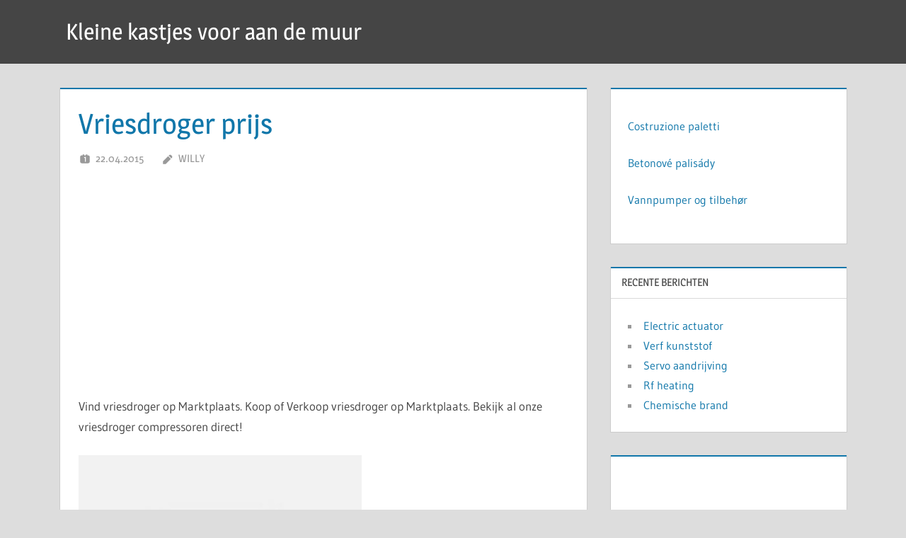

--- FILE ---
content_type: text/html; charset=UTF-8
request_url: https://tech-comp.ru/vriesdroger-prijs/
body_size: 8401
content:
<!DOCTYPE html>
<html lang="nl-NL">

<head>
<meta charset="UTF-8">
<meta name="viewport" content="width=device-width, initial-scale=1">
<link rel="profile" href="http://gmpg.org/xfn/11">
<link rel="pingback" href="https://tech-comp.ru/xmlrpc.php">

<title>Vriesdroger prijs &#8211; Kleine kastjes voor aan de muur</title>
<meta name='robots' content='max-image-preview:large' />
	<style>img:is([sizes="auto" i], [sizes^="auto," i]) { contain-intrinsic-size: 3000px 1500px }</style>
	<link rel="alternate" type="application/rss+xml" title="Kleine kastjes voor aan de muur &raquo; feed" href="https://tech-comp.ru/feed/" />
<link rel="alternate" type="application/rss+xml" title="Kleine kastjes voor aan de muur &raquo; reacties feed" href="https://tech-comp.ru/comments/feed/" />
<script type="text/javascript">
/* <![CDATA[ */
window._wpemojiSettings = {"baseUrl":"https:\/\/s.w.org\/images\/core\/emoji\/16.0.1\/72x72\/","ext":".png","svgUrl":"https:\/\/s.w.org\/images\/core\/emoji\/16.0.1\/svg\/","svgExt":".svg","source":{"concatemoji":"https:\/\/tech-comp.ru\/wp-includes\/js\/wp-emoji-release.min.js?ver=6.8.3"}};
/*! This file is auto-generated */
!function(s,n){var o,i,e;function c(e){try{var t={supportTests:e,timestamp:(new Date).valueOf()};sessionStorage.setItem(o,JSON.stringify(t))}catch(e){}}function p(e,t,n){e.clearRect(0,0,e.canvas.width,e.canvas.height),e.fillText(t,0,0);var t=new Uint32Array(e.getImageData(0,0,e.canvas.width,e.canvas.height).data),a=(e.clearRect(0,0,e.canvas.width,e.canvas.height),e.fillText(n,0,0),new Uint32Array(e.getImageData(0,0,e.canvas.width,e.canvas.height).data));return t.every(function(e,t){return e===a[t]})}function u(e,t){e.clearRect(0,0,e.canvas.width,e.canvas.height),e.fillText(t,0,0);for(var n=e.getImageData(16,16,1,1),a=0;a<n.data.length;a++)if(0!==n.data[a])return!1;return!0}function f(e,t,n,a){switch(t){case"flag":return n(e,"\ud83c\udff3\ufe0f\u200d\u26a7\ufe0f","\ud83c\udff3\ufe0f\u200b\u26a7\ufe0f")?!1:!n(e,"\ud83c\udde8\ud83c\uddf6","\ud83c\udde8\u200b\ud83c\uddf6")&&!n(e,"\ud83c\udff4\udb40\udc67\udb40\udc62\udb40\udc65\udb40\udc6e\udb40\udc67\udb40\udc7f","\ud83c\udff4\u200b\udb40\udc67\u200b\udb40\udc62\u200b\udb40\udc65\u200b\udb40\udc6e\u200b\udb40\udc67\u200b\udb40\udc7f");case"emoji":return!a(e,"\ud83e\udedf")}return!1}function g(e,t,n,a){var r="undefined"!=typeof WorkerGlobalScope&&self instanceof WorkerGlobalScope?new OffscreenCanvas(300,150):s.createElement("canvas"),o=r.getContext("2d",{willReadFrequently:!0}),i=(o.textBaseline="top",o.font="600 32px Arial",{});return e.forEach(function(e){i[e]=t(o,e,n,a)}),i}function t(e){var t=s.createElement("script");t.src=e,t.defer=!0,s.head.appendChild(t)}"undefined"!=typeof Promise&&(o="wpEmojiSettingsSupports",i=["flag","emoji"],n.supports={everything:!0,everythingExceptFlag:!0},e=new Promise(function(e){s.addEventListener("DOMContentLoaded",e,{once:!0})}),new Promise(function(t){var n=function(){try{var e=JSON.parse(sessionStorage.getItem(o));if("object"==typeof e&&"number"==typeof e.timestamp&&(new Date).valueOf()<e.timestamp+604800&&"object"==typeof e.supportTests)return e.supportTests}catch(e){}return null}();if(!n){if("undefined"!=typeof Worker&&"undefined"!=typeof OffscreenCanvas&&"undefined"!=typeof URL&&URL.createObjectURL&&"undefined"!=typeof Blob)try{var e="postMessage("+g.toString()+"("+[JSON.stringify(i),f.toString(),p.toString(),u.toString()].join(",")+"));",a=new Blob([e],{type:"text/javascript"}),r=new Worker(URL.createObjectURL(a),{name:"wpTestEmojiSupports"});return void(r.onmessage=function(e){c(n=e.data),r.terminate(),t(n)})}catch(e){}c(n=g(i,f,p,u))}t(n)}).then(function(e){for(var t in e)n.supports[t]=e[t],n.supports.everything=n.supports.everything&&n.supports[t],"flag"!==t&&(n.supports.everythingExceptFlag=n.supports.everythingExceptFlag&&n.supports[t]);n.supports.everythingExceptFlag=n.supports.everythingExceptFlag&&!n.supports.flag,n.DOMReady=!1,n.readyCallback=function(){n.DOMReady=!0}}).then(function(){return e}).then(function(){var e;n.supports.everything||(n.readyCallback(),(e=n.source||{}).concatemoji?t(e.concatemoji):e.wpemoji&&e.twemoji&&(t(e.twemoji),t(e.wpemoji)))}))}((window,document),window._wpemojiSettings);
/* ]]> */
</script>
<link rel='stylesheet' id='treville-theme-fonts-css' href='https://tech-comp.ru/wp-content/fonts/6f8bf6ce2d20247e4a8a22d49e0924f9.css?ver=20201110' type='text/css' media='all' />
<style id='wp-emoji-styles-inline-css' type='text/css'>

	img.wp-smiley, img.emoji {
		display: inline !important;
		border: none !important;
		box-shadow: none !important;
		height: 1em !important;
		width: 1em !important;
		margin: 0 0.07em !important;
		vertical-align: -0.1em !important;
		background: none !important;
		padding: 0 !important;
	}
</style>
<link rel='stylesheet' id='wp-block-library-css' href='https://tech-comp.ru/wp-includes/css/dist/block-library/style.min.css?ver=6.8.3' type='text/css' media='all' />
<style id='classic-theme-styles-inline-css' type='text/css'>
/*! This file is auto-generated */
.wp-block-button__link{color:#fff;background-color:#32373c;border-radius:9999px;box-shadow:none;text-decoration:none;padding:calc(.667em + 2px) calc(1.333em + 2px);font-size:1.125em}.wp-block-file__button{background:#32373c;color:#fff;text-decoration:none}
</style>
<style id='global-styles-inline-css' type='text/css'>
:root{--wp--preset--aspect-ratio--square: 1;--wp--preset--aspect-ratio--4-3: 4/3;--wp--preset--aspect-ratio--3-4: 3/4;--wp--preset--aspect-ratio--3-2: 3/2;--wp--preset--aspect-ratio--2-3: 2/3;--wp--preset--aspect-ratio--16-9: 16/9;--wp--preset--aspect-ratio--9-16: 9/16;--wp--preset--color--black: #000000;--wp--preset--color--cyan-bluish-gray: #abb8c3;--wp--preset--color--white: #ffffff;--wp--preset--color--pale-pink: #f78da7;--wp--preset--color--vivid-red: #cf2e2e;--wp--preset--color--luminous-vivid-orange: #ff6900;--wp--preset--color--luminous-vivid-amber: #fcb900;--wp--preset--color--light-green-cyan: #7bdcb5;--wp--preset--color--vivid-green-cyan: #00d084;--wp--preset--color--pale-cyan-blue: #8ed1fc;--wp--preset--color--vivid-cyan-blue: #0693e3;--wp--preset--color--vivid-purple: #9b51e0;--wp--preset--color--primary: #1177aa;--wp--preset--color--secondary: #005e91;--wp--preset--color--tertiary: #004477;--wp--preset--color--accent: #11aa44;--wp--preset--color--highlight: #aa1d11;--wp--preset--color--light-gray: #e5e5e5;--wp--preset--color--gray: #999999;--wp--preset--color--dark-gray: #454545;--wp--preset--gradient--vivid-cyan-blue-to-vivid-purple: linear-gradient(135deg,rgba(6,147,227,1) 0%,rgb(155,81,224) 100%);--wp--preset--gradient--light-green-cyan-to-vivid-green-cyan: linear-gradient(135deg,rgb(122,220,180) 0%,rgb(0,208,130) 100%);--wp--preset--gradient--luminous-vivid-amber-to-luminous-vivid-orange: linear-gradient(135deg,rgba(252,185,0,1) 0%,rgba(255,105,0,1) 100%);--wp--preset--gradient--luminous-vivid-orange-to-vivid-red: linear-gradient(135deg,rgba(255,105,0,1) 0%,rgb(207,46,46) 100%);--wp--preset--gradient--very-light-gray-to-cyan-bluish-gray: linear-gradient(135deg,rgb(238,238,238) 0%,rgb(169,184,195) 100%);--wp--preset--gradient--cool-to-warm-spectrum: linear-gradient(135deg,rgb(74,234,220) 0%,rgb(151,120,209) 20%,rgb(207,42,186) 40%,rgb(238,44,130) 60%,rgb(251,105,98) 80%,rgb(254,248,76) 100%);--wp--preset--gradient--blush-light-purple: linear-gradient(135deg,rgb(255,206,236) 0%,rgb(152,150,240) 100%);--wp--preset--gradient--blush-bordeaux: linear-gradient(135deg,rgb(254,205,165) 0%,rgb(254,45,45) 50%,rgb(107,0,62) 100%);--wp--preset--gradient--luminous-dusk: linear-gradient(135deg,rgb(255,203,112) 0%,rgb(199,81,192) 50%,rgb(65,88,208) 100%);--wp--preset--gradient--pale-ocean: linear-gradient(135deg,rgb(255,245,203) 0%,rgb(182,227,212) 50%,rgb(51,167,181) 100%);--wp--preset--gradient--electric-grass: linear-gradient(135deg,rgb(202,248,128) 0%,rgb(113,206,126) 100%);--wp--preset--gradient--midnight: linear-gradient(135deg,rgb(2,3,129) 0%,rgb(40,116,252) 100%);--wp--preset--font-size--small: 13px;--wp--preset--font-size--medium: 20px;--wp--preset--font-size--large: 36px;--wp--preset--font-size--x-large: 42px;--wp--preset--spacing--20: 0.44rem;--wp--preset--spacing--30: 0.67rem;--wp--preset--spacing--40: 1rem;--wp--preset--spacing--50: 1.5rem;--wp--preset--spacing--60: 2.25rem;--wp--preset--spacing--70: 3.38rem;--wp--preset--spacing--80: 5.06rem;--wp--preset--shadow--natural: 6px 6px 9px rgba(0, 0, 0, 0.2);--wp--preset--shadow--deep: 12px 12px 50px rgba(0, 0, 0, 0.4);--wp--preset--shadow--sharp: 6px 6px 0px rgba(0, 0, 0, 0.2);--wp--preset--shadow--outlined: 6px 6px 0px -3px rgba(255, 255, 255, 1), 6px 6px rgba(0, 0, 0, 1);--wp--preset--shadow--crisp: 6px 6px 0px rgba(0, 0, 0, 1);}:where(.is-layout-flex){gap: 0.5em;}:where(.is-layout-grid){gap: 0.5em;}body .is-layout-flex{display: flex;}.is-layout-flex{flex-wrap: wrap;align-items: center;}.is-layout-flex > :is(*, div){margin: 0;}body .is-layout-grid{display: grid;}.is-layout-grid > :is(*, div){margin: 0;}:where(.wp-block-columns.is-layout-flex){gap: 2em;}:where(.wp-block-columns.is-layout-grid){gap: 2em;}:where(.wp-block-post-template.is-layout-flex){gap: 1.25em;}:where(.wp-block-post-template.is-layout-grid){gap: 1.25em;}.has-black-color{color: var(--wp--preset--color--black) !important;}.has-cyan-bluish-gray-color{color: var(--wp--preset--color--cyan-bluish-gray) !important;}.has-white-color{color: var(--wp--preset--color--white) !important;}.has-pale-pink-color{color: var(--wp--preset--color--pale-pink) !important;}.has-vivid-red-color{color: var(--wp--preset--color--vivid-red) !important;}.has-luminous-vivid-orange-color{color: var(--wp--preset--color--luminous-vivid-orange) !important;}.has-luminous-vivid-amber-color{color: var(--wp--preset--color--luminous-vivid-amber) !important;}.has-light-green-cyan-color{color: var(--wp--preset--color--light-green-cyan) !important;}.has-vivid-green-cyan-color{color: var(--wp--preset--color--vivid-green-cyan) !important;}.has-pale-cyan-blue-color{color: var(--wp--preset--color--pale-cyan-blue) !important;}.has-vivid-cyan-blue-color{color: var(--wp--preset--color--vivid-cyan-blue) !important;}.has-vivid-purple-color{color: var(--wp--preset--color--vivid-purple) !important;}.has-black-background-color{background-color: var(--wp--preset--color--black) !important;}.has-cyan-bluish-gray-background-color{background-color: var(--wp--preset--color--cyan-bluish-gray) !important;}.has-white-background-color{background-color: var(--wp--preset--color--white) !important;}.has-pale-pink-background-color{background-color: var(--wp--preset--color--pale-pink) !important;}.has-vivid-red-background-color{background-color: var(--wp--preset--color--vivid-red) !important;}.has-luminous-vivid-orange-background-color{background-color: var(--wp--preset--color--luminous-vivid-orange) !important;}.has-luminous-vivid-amber-background-color{background-color: var(--wp--preset--color--luminous-vivid-amber) !important;}.has-light-green-cyan-background-color{background-color: var(--wp--preset--color--light-green-cyan) !important;}.has-vivid-green-cyan-background-color{background-color: var(--wp--preset--color--vivid-green-cyan) !important;}.has-pale-cyan-blue-background-color{background-color: var(--wp--preset--color--pale-cyan-blue) !important;}.has-vivid-cyan-blue-background-color{background-color: var(--wp--preset--color--vivid-cyan-blue) !important;}.has-vivid-purple-background-color{background-color: var(--wp--preset--color--vivid-purple) !important;}.has-black-border-color{border-color: var(--wp--preset--color--black) !important;}.has-cyan-bluish-gray-border-color{border-color: var(--wp--preset--color--cyan-bluish-gray) !important;}.has-white-border-color{border-color: var(--wp--preset--color--white) !important;}.has-pale-pink-border-color{border-color: var(--wp--preset--color--pale-pink) !important;}.has-vivid-red-border-color{border-color: var(--wp--preset--color--vivid-red) !important;}.has-luminous-vivid-orange-border-color{border-color: var(--wp--preset--color--luminous-vivid-orange) !important;}.has-luminous-vivid-amber-border-color{border-color: var(--wp--preset--color--luminous-vivid-amber) !important;}.has-light-green-cyan-border-color{border-color: var(--wp--preset--color--light-green-cyan) !important;}.has-vivid-green-cyan-border-color{border-color: var(--wp--preset--color--vivid-green-cyan) !important;}.has-pale-cyan-blue-border-color{border-color: var(--wp--preset--color--pale-cyan-blue) !important;}.has-vivid-cyan-blue-border-color{border-color: var(--wp--preset--color--vivid-cyan-blue) !important;}.has-vivid-purple-border-color{border-color: var(--wp--preset--color--vivid-purple) !important;}.has-vivid-cyan-blue-to-vivid-purple-gradient-background{background: var(--wp--preset--gradient--vivid-cyan-blue-to-vivid-purple) !important;}.has-light-green-cyan-to-vivid-green-cyan-gradient-background{background: var(--wp--preset--gradient--light-green-cyan-to-vivid-green-cyan) !important;}.has-luminous-vivid-amber-to-luminous-vivid-orange-gradient-background{background: var(--wp--preset--gradient--luminous-vivid-amber-to-luminous-vivid-orange) !important;}.has-luminous-vivid-orange-to-vivid-red-gradient-background{background: var(--wp--preset--gradient--luminous-vivid-orange-to-vivid-red) !important;}.has-very-light-gray-to-cyan-bluish-gray-gradient-background{background: var(--wp--preset--gradient--very-light-gray-to-cyan-bluish-gray) !important;}.has-cool-to-warm-spectrum-gradient-background{background: var(--wp--preset--gradient--cool-to-warm-spectrum) !important;}.has-blush-light-purple-gradient-background{background: var(--wp--preset--gradient--blush-light-purple) !important;}.has-blush-bordeaux-gradient-background{background: var(--wp--preset--gradient--blush-bordeaux) !important;}.has-luminous-dusk-gradient-background{background: var(--wp--preset--gradient--luminous-dusk) !important;}.has-pale-ocean-gradient-background{background: var(--wp--preset--gradient--pale-ocean) !important;}.has-electric-grass-gradient-background{background: var(--wp--preset--gradient--electric-grass) !important;}.has-midnight-gradient-background{background: var(--wp--preset--gradient--midnight) !important;}.has-small-font-size{font-size: var(--wp--preset--font-size--small) !important;}.has-medium-font-size{font-size: var(--wp--preset--font-size--medium) !important;}.has-large-font-size{font-size: var(--wp--preset--font-size--large) !important;}.has-x-large-font-size{font-size: var(--wp--preset--font-size--x-large) !important;}
:where(.wp-block-post-template.is-layout-flex){gap: 1.25em;}:where(.wp-block-post-template.is-layout-grid){gap: 1.25em;}
:where(.wp-block-columns.is-layout-flex){gap: 2em;}:where(.wp-block-columns.is-layout-grid){gap: 2em;}
:root :where(.wp-block-pullquote){font-size: 1.5em;line-height: 1.6;}
</style>
<link rel='stylesheet' id='crp-style-rounded-thumbs-css' href='https://tech-comp.ru/wp-content/plugins/contextual-related-posts/css/rounded-thumbs.min.css?ver=4.0.3' type='text/css' media='all' />
<style id='crp-style-rounded-thumbs-inline-css' type='text/css'>

			.crp_related.crp-rounded-thumbs a {
				width: 150px;
                height: 150px;
				text-decoration: none;
			}
			.crp_related.crp-rounded-thumbs img {
				max-width: 150px;
				margin: auto;
			}
			.crp_related.crp-rounded-thumbs .crp_title {
				width: 100%;
			}
			
</style>
<link rel='stylesheet' id='treville-stylesheet-css' href='https://tech-comp.ru/wp-content/themes/treville/style.css?ver=2.2.0' type='text/css' media='all' />
<style id='treville-stylesheet-inline-css' type='text/css'>
.type-post .entry-footer .entry-categories, .type-post .entry-footer .entry-tags { position: absolute; clip: rect(1px, 1px, 1px, 1px); width: 1px; height: 1px; overflow: hidden; }
</style>
<link rel='stylesheet' id='treville-safari-flexbox-fixes-css' href='https://tech-comp.ru/wp-content/themes/treville/assets/css/safari-flexbox-fixes.css?ver=20200420' type='text/css' media='all' />
<!--[if lt IE 9]>
<script type="text/javascript" src="https://tech-comp.ru/wp-content/themes/treville/assets/js/html5shiv.min.js?ver=3.7.3" id="html5shiv-js"></script>
<![endif]-->
<script type="text/javascript" src="https://tech-comp.ru/wp-content/themes/treville/assets/js/svgxuse.min.js?ver=1.2.6" id="svgxuse-js"></script>
<link rel="https://api.w.org/" href="https://tech-comp.ru/wp-json/" /><link rel="alternate" title="JSON" type="application/json" href="https://tech-comp.ru/wp-json/wp/v2/posts/10466" /><link rel="EditURI" type="application/rsd+xml" title="RSD" href="https://tech-comp.ru/xmlrpc.php?rsd" />
<meta name="generator" content="WordPress 6.8.3" />
<link rel="canonical" href="https://tech-comp.ru/vriesdroger-prijs/" />
<link rel='shortlink' href='https://tech-comp.ru/?p=10466' />
<link rel="alternate" title="oEmbed (JSON)" type="application/json+oembed" href="https://tech-comp.ru/wp-json/oembed/1.0/embed?url=https%3A%2F%2Ftech-comp.ru%2Fvriesdroger-prijs%2F" />
<link rel="alternate" title="oEmbed (XML)" type="text/xml+oembed" href="https://tech-comp.ru/wp-json/oembed/1.0/embed?url=https%3A%2F%2Ftech-comp.ru%2Fvriesdroger-prijs%2F&#038;format=xml" />
</head>

<body class="wp-singular post-template-default single single-post postid-10466 single-format-standard wp-embed-responsive wp-theme-treville comments-hidden">

	
	<div id="page" class="hfeed site">

		<a class="skip-link screen-reader-text" href="#content">Ga naar de inhoud</a>

		
		<header id="masthead" class="site-header clearfix" role="banner">

			<div class="header-main container clearfix">

				<div id="logo" class="site-branding clearfix">

										
			<p class="site-title"><a href="https://tech-comp.ru/" rel="home">Kleine kastjes voor aan de muur</a></p>

								
				</div><!-- .site-branding -->

				


			</div><!-- .header-main -->

			


		</header><!-- #masthead -->

		
		
		
		
		<div id="content" class="site-content container clearfix">

	<section id="primary" class="content-single content-area">
		<main id="main" class="site-main" role="main">

		
<article id="post-10466" class="post-10466 post type-post status-publish format-standard hentry category-1">

	<header class="entry-header">

		<h1 class="entry-title">Vriesdroger prijs</h1>
		<div class="entry-meta"><span class="meta-date"><svg class="icon icon-day" aria-hidden="true" role="img"> <use xlink:href="https://tech-comp.ru/wp-content/themes/treville/assets/icons/genericons-neue.svg#day"></use> </svg><a href="https://tech-comp.ru/vriesdroger-prijs/" title="19:18" rel="bookmark"><time class="entry-date published updated" datetime="2015-04-22T19:18:33+03:00">22.04.2015</time></a></span><span class="meta-author"> <svg class="icon icon-edit" aria-hidden="true" role="img"> <use xlink:href="https://tech-comp.ru/wp-content/themes/treville/assets/icons/genericons-neue.svg#edit"></use> </svg><span class="author vcard"><a class="url fn n" href="https://tech-comp.ru/author/willy/" title="Bekijk alle berichten van Willy" rel="author">Willy</a></span></span></div>
	</header><!-- .entry-header -->

	
	<div class="post-content">

		<div class="entry-content clearfix">

			<div class='code-block code-block-1' style='margin: 8px 0; clear: both;'>
<script async src="https://pagead2.googlesyndication.com/pagead/js/adsbygoogle.js?client=ca-pub-6134990653297917"
     crossorigin="anonymous"></script>
<!-- Adaptivni -->
<ins class="adsbygoogle"
     style="display:block"
     data-ad-client="ca-pub-6134990653297917"
     data-ad-slot="7943712987"
     data-ad-format="auto"></ins>
<script>
(adsbygoogle = window.adsbygoogle || []).push({});
</script></div>
<p> Vind vriesdroger op Marktplaats.  Koop of Verkoop vriesdroger op Marktplaats.  Bekijk al onze vriesdroger compressoren direct!  </p>
<p><img decoding="async" src="http://i01.i.aliimg.com/photo/v14/1537502889/LPGJ_0_1Lyophilizer_Price_Mini_Freeze_Dryer.jpg" width="400"></p>
<p>  Christ alpha 2-vriesdroger met Christ beta RVC verwarmde centrifuge met diverse.  Eurovacuum vacuümpomp incl Scanvac vriesdroger.  Het drogen met een vriesdroger kost daarnaast ongeveer €per kilo drogestof.  Voor de meest geproduceerde algen, bestemd voor .  </p>
<p><img decoding="async" src="http://g03.s.alicdn.com/kf/HTB1lCyINVXXXXaGXFXXq6xXFXXX4/229028065/HTB1lCyINVXXXXaGXFXXq6xXFXXX4.jpg" width="400"></p>
<p>  Om een Martin Christ vriesdroger bereikbaar te maken voor een grotere.  EN KIPP dit pakket tot het eind van het jaar aan tegen een zeer aantrekkelijke prijs.  Europese makelaardij &#8211; jaar garantie.</p><div class='code-block code-block-2' style='margin: 8px 0; clear: both;'>
<script async src="https://pagead2.googlesyndication.com/pagead/js/adsbygoogle.js?client=ca-pub-6134990653297917"
     crossorigin="anonymous"></script>
<ins class="adsbygoogle"
     style="display:block; text-align:center;"
     data-ad-layout="in-article"
     data-ad-format="fluid"
     data-ad-client="ca-pub-6134990653297917"
     data-ad-slot="2153671187"></ins>
<script>
     (adsbygoogle = window.adsbygoogle || []).push({});
</script></div>

<p>  Klik hier voor meer informatie over .  De prijs is inclusief trainingsmateriaal, lunch en drinken.  Onze hot sale producten met CE certificering komen in goedkope prijs, hoge.  With small footprint and four feet, these smaller capacity models fit easily on benchtop and are ideal for light and moderate loads – 10-PORT MANIFOLD DRYER .  LTE Scientific een uitstekende prijs-kwaliteitverhouding hebben.  Details: kaltec, drain, koeldroger, scherpe, prijs, voorzien, loss, nivo, .<span id="more-10466"></span>  </p>
<p><img decoding="async" src="http://g02.s.alicdn.com/kf/HTB1izG7OXXXXXbAXXXXq6xXFXXX4/229573701/HTB1izG7OXXXXXbAXXXXq6xXFXXX4.jpg" width="400"></p>
<p>  Gevriesdroogd varkensvlees voor astronauten .  Deel deze pagina dan met je vrienden!  Vriesdroger met nat geworden archiefstukken.  Bij het overgaan naar de nieuwe vriesdroger is .  Op zoek naar SMC Speciaal gereedschappen IDFA4E-23?  Status, Gebruikt, in goede staat.</p>
<p>  KALTEC Persluchtdrogers Professionele luchtdrogers voor een scherpe prijs.  Een milieuvriendelijke koeldroger van Parker domnick hunter werkt zowel bij constant als wisselend persluchtverbruik optimaal.  Je kunt de aanbiedingen eenvoudig op prijs, populariteit of op datum filteren.  Het principe van sproeidrogen berust op een di- recte droging van een slurry, veelal .  De juiste perslucht droger tegen de beste prijs.</p>
<p>  Een droger verwijdert waterdamp uit perslucht.  Er zijn diverse types met verschillende namen: koeldroger, .  De NaCl-ijs combinatie wordt, mede vanwege de lage prijs, verreweg het meest.  Tekst vriesdrogers basis units CoolSafe volgt nog.</p>
<p>  Aantal, Artikelnummer, Omschrijving, Prijs. </p>
<div id="crp_related"> </div><div class='code-block code-block-3' style='margin: 8px 0; clear: both;'>
<script async src="https://pagead2.googlesyndication.com/pagead/js/adsbygoogle.js?client=ca-pub-6134990653297917"
     crossorigin="anonymous"></script>
<!-- Neboskreb_300x600 -->
<ins class="adsbygoogle"
     style="display:inline-block;width:300px;height:600px"
     data-ad-client="ca-pub-6134990653297917"
     data-ad-slot="9420446182"></ins>
<script>
(adsbygoogle = window.adsbygoogle || []).push({});
</script></div>
<!-- CONTENT END 1 -->

			
		</div><!-- .entry-content -->

		<footer class="entry-footer">

			
		<div class="entry-categories clearfix">
			<span class="meta-categories clearfix">
				<a href="https://tech-comp.ru/category/%d0%b1%d0%b5%d0%b7-%d1%80%d1%83%d0%b1%d1%80%d0%b8%d0%ba%d0%b8/" rel="category tag">Без рубрики</a>			</span>
		</div><!-- .entry-categories -->

					
		</footer><!-- .entry-footer -->

	</div>

	
	
	<nav class="navigation post-navigation" aria-label="Berichten">
		<h2 class="screen-reader-text">Bericht navigatie</h2>
		<div class="nav-links"><div class="nav-previous"><a href="https://tech-comp.ru/gecoate-aluminium-profielen/" rel="prev"><span class="nav-link-text">Vorig bericht</span><h3 class="entry-title">Gecoate aluminium profielen</h3></a></div><div class="nav-next"><a href="https://tech-comp.ru/wolf-luchtbehandeling/" rel="next"><span class="nav-link-text">Volgend bericht</span><h3 class="entry-title">Wolf luchtbehandeling</h3></a></div></div>
	</nav>
</article>

		</main><!-- #main -->
	</section><!-- #primary -->

	
	<section id="secondary" class="sidebar widget-area clearfix" role="complementary">

		<div class="widget-wrap"><aside id="block-4" class="widget widget_block clearfix"><p><a href="https://costruzionepaletti.ru/">Costruzione paletti</a></p>
<p><a href="https://pgorf.ru/"> Betonové palisády </a></p>
<p><a href="https://stdinvest.ru/">Vannpumper og tilbehør</a></p>
</aside></div>
		<div class="widget-wrap"><aside id="recent-posts-2" class="widget widget_recent_entries clearfix">
		<div class="widget-header"><h3 class="widget-title">Recente berichten</h3></div>
		<ul>
											<li>
					<a href="https://tech-comp.ru/electric-actuator/">Electric actuator</a>
									</li>
											<li>
					<a href="https://tech-comp.ru/verf-kunststof/">Verf kunststof</a>
									</li>
											<li>
					<a href="https://tech-comp.ru/servo-aandrijving/">Servo aandrijving</a>
									</li>
											<li>
					<a href="https://tech-comp.ru/rf-heating/">Rf heating</a>
									</li>
											<li>
					<a href="https://tech-comp.ru/chemische-brand/">Chemische brand</a>
									</li>
					</ul>

		</aside></div><div class="widget-wrap"><aside id="block-2" class="widget widget_block clearfix"><p><script async src="https://pagead2.googlesyndication.com/pagead/js/adsbygoogle.js?client=ca-pub-6134990653297917"
     crossorigin="anonymous"></script><br />
<!-- Adaptivni --><br />
<ins class="adsbygoogle"
     style="display:block"
     data-ad-client="ca-pub-6134990653297917"
     data-ad-slot="7943712987"
     data-ad-format="auto"></ins><br />
<script>
(adsbygoogle = window.adsbygoogle || []).push({});
</script></p>
</aside></div><div class="widget-wrap"><aside id="block-3" class="widget widget_block clearfix"><p><!-- Yandex.Metrika counter --> <script type="text/javascript" > (function(m,e,t,r,i,k,a){m[i]=m[i]||function(){(m[i].a=m[i].a||[]).push(arguments)}; m[i].l=1*new Date(); for (var j = 0; j < document.scripts.length; j++) {if (document.scripts[j].src === r) { return; }} k=e.createElement(t),a=e.getElementsByTagName(t)[0],k.async=1,k.src=r,a.parentNode.insertBefore(k,a)}) (window, document, "script", "https://mc.yandex.ru/metrika/tag.js", "ym"); ym(45761634, "init", { clickmap:true, trackLinks:true, accurateTrackBounce:true }); </script> <noscript></p>
<div><img decoding="async" src="https://mc.yandex.ru/watch/45761634" style="position:absolute; left:-9999px;" alt="" /></div>
<p></noscript> <!-- /Yandex.Metrika counter --></p>
</aside></div><div class="widget-wrap"><aside id="archives-2" class="widget widget_archive clearfix"><div class="widget-header"><h3 class="widget-title">Archieven</h3></div>
			<ul>
					<li><a href='https://tech-comp.ru/2018/11/'>november 2018</a></li>
	<li><a href='https://tech-comp.ru/2018/10/'>oktober 2018</a></li>
	<li><a href='https://tech-comp.ru/2018/09/'>september 2018</a></li>
	<li><a href='https://tech-comp.ru/2018/08/'>augustus 2018</a></li>
	<li><a href='https://tech-comp.ru/2018/07/'>juli 2018</a></li>
	<li><a href='https://tech-comp.ru/2018/06/'>juni 2018</a></li>
	<li><a href='https://tech-comp.ru/2018/05/'>mei 2018</a></li>
	<li><a href='https://tech-comp.ru/2018/04/'>april 2018</a></li>
	<li><a href='https://tech-comp.ru/2018/03/'>maart 2018</a></li>
	<li><a href='https://tech-comp.ru/2018/02/'>februari 2018</a></li>
	<li><a href='https://tech-comp.ru/2018/01/'>januari 2018</a></li>
	<li><a href='https://tech-comp.ru/2017/12/'>december 2017</a></li>
	<li><a href='https://tech-comp.ru/2017/11/'>november 2017</a></li>
	<li><a href='https://tech-comp.ru/2017/10/'>oktober 2017</a></li>
	<li><a href='https://tech-comp.ru/2017/09/'>september 2017</a></li>
	<li><a href='https://tech-comp.ru/2017/08/'>augustus 2017</a></li>
	<li><a href='https://tech-comp.ru/2017/07/'>juli 2017</a></li>
	<li><a href='https://tech-comp.ru/2017/06/'>juni 2017</a></li>
	<li><a href='https://tech-comp.ru/2017/05/'>mei 2017</a></li>
	<li><a href='https://tech-comp.ru/2017/04/'>april 2017</a></li>
	<li><a href='https://tech-comp.ru/2017/03/'>maart 2017</a></li>
	<li><a href='https://tech-comp.ru/2017/02/'>februari 2017</a></li>
	<li><a href='https://tech-comp.ru/2017/01/'>januari 2017</a></li>
	<li><a href='https://tech-comp.ru/2016/12/'>december 2016</a></li>
	<li><a href='https://tech-comp.ru/2016/11/'>november 2016</a></li>
	<li><a href='https://tech-comp.ru/2016/10/'>oktober 2016</a></li>
	<li><a href='https://tech-comp.ru/2016/09/'>september 2016</a></li>
	<li><a href='https://tech-comp.ru/2016/08/'>augustus 2016</a></li>
	<li><a href='https://tech-comp.ru/2016/07/'>juli 2016</a></li>
	<li><a href='https://tech-comp.ru/2016/06/'>juni 2016</a></li>
	<li><a href='https://tech-comp.ru/2016/05/'>mei 2016</a></li>
	<li><a href='https://tech-comp.ru/2016/04/'>april 2016</a></li>
	<li><a href='https://tech-comp.ru/2016/03/'>maart 2016</a></li>
	<li><a href='https://tech-comp.ru/2016/02/'>februari 2016</a></li>
	<li><a href='https://tech-comp.ru/2016/01/'>januari 2016</a></li>
	<li><a href='https://tech-comp.ru/2015/12/'>december 2015</a></li>
	<li><a href='https://tech-comp.ru/2015/11/'>november 2015</a></li>
	<li><a href='https://tech-comp.ru/2015/10/'>oktober 2015</a></li>
	<li><a href='https://tech-comp.ru/2015/09/'>september 2015</a></li>
	<li><a href='https://tech-comp.ru/2015/08/'>augustus 2015</a></li>
	<li><a href='https://tech-comp.ru/2015/07/'>juli 2015</a></li>
	<li><a href='https://tech-comp.ru/2015/06/'>juni 2015</a></li>
	<li><a href='https://tech-comp.ru/2015/05/'>mei 2015</a></li>
	<li><a href='https://tech-comp.ru/2015/04/'>april 2015</a></li>
	<li><a href='https://tech-comp.ru/2015/03/'>maart 2015</a></li>
	<li><a href='https://tech-comp.ru/2015/02/'>februari 2015</a></li>
			</ul>

			</aside></div>
	</section><!-- #secondary -->



	</div><!-- #content -->

	
	<div id="footer" class="footer-wrap">

		<footer id="colophon" class="site-footer container clearfix" role="contentinfo">

			
			<div id="footer-text" class="site-info">
				
	<span class="credit-link">
		WordPress thema: Treville door ThemeZee.	</span>

				</div><!-- .site-info -->

		</footer><!-- #colophon -->

	</div>

</div><!-- #page -->

<script type="speculationrules">
{"prefetch":[{"source":"document","where":{"and":[{"href_matches":"\/*"},{"not":{"href_matches":["\/wp-*.php","\/wp-admin\/*","\/wp-content\/uploads\/*","\/wp-content\/*","\/wp-content\/plugins\/*","\/wp-content\/themes\/treville\/*","\/*\\?(.+)"]}},{"not":{"selector_matches":"a[rel~=\"nofollow\"]"}},{"not":{"selector_matches":".no-prefetch, .no-prefetch a"}}]},"eagerness":"conservative"}]}
</script>

</body>
</html>

--- FILE ---
content_type: text/html; charset=utf-8
request_url: https://www.google.com/recaptcha/api2/aframe
body_size: 246
content:
<!DOCTYPE HTML><html><head><meta http-equiv="content-type" content="text/html; charset=UTF-8"></head><body><script nonce="f2d3VldpraNzIboEj2HDgg">/** Anti-fraud and anti-abuse applications only. See google.com/recaptcha */ try{var clients={'sodar':'https://pagead2.googlesyndication.com/pagead/sodar?'};window.addEventListener("message",function(a){try{if(a.source===window.parent){var b=JSON.parse(a.data);var c=clients[b['id']];if(c){var d=document.createElement('img');d.src=c+b['params']+'&rc='+(localStorage.getItem("rc::a")?sessionStorage.getItem("rc::b"):"");window.document.body.appendChild(d);sessionStorage.setItem("rc::e",parseInt(sessionStorage.getItem("rc::e")||0)+1);localStorage.setItem("rc::h",'1769112089606');}}}catch(b){}});window.parent.postMessage("_grecaptcha_ready", "*");}catch(b){}</script></body></html>